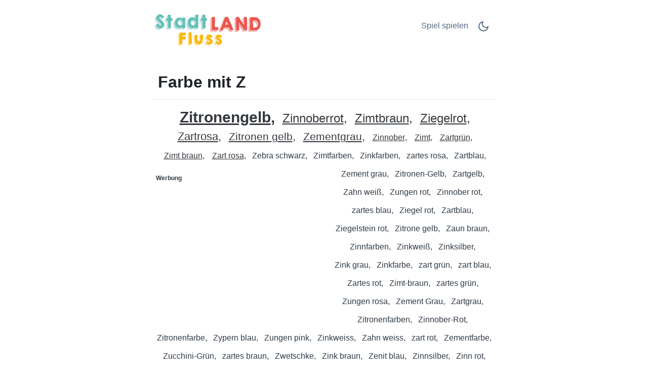

--- FILE ---
content_type: text/html;charset=UTF-8
request_url: https://stadtlandflussonline.net/c/de/958/Z/Farbe-mit-Z/
body_size: 6108
content:
<!DOCTYPE html>
<html lang="de" theme="light"><head id="j_idt2">
            <meta charset="UTF-8" />

    <!-- Google Tag Manager -->
    <script>
        (function(w,d,s,l,i){w[l]=w[l]||[];w[l].push({'gtm.start':
    new Date().getTime(),event:'gtm.js'});var f=d.getElementsByTagName(s)[0],
    j=d.createElement(s),dl=l!='dataLayer'?'&l='+l:'';j.async=true;j.src=
    'https://www.googletagmanager.com/gtm.js?id='+i+dl;f.parentNode.insertBefore(j,f);
    })(window,document,'script','dataLayer','GTM-W9MC85');

    function gaEvent( eventName, params = {}) {
        dataLayer.push({
            'event': eventName, 
            'server': 'catalog',
            ...params
        });
    }
    </script>
    <!-- End Google Tag Manager -->  
            <meta name="viewport" content="width=device-width, initial-scale=1" />
            <meta name="theme-color" media="(prefers-color-scheme: light)" content="white" />
            <meta name="theme-color" media="(prefers-color-scheme: dark)" content="black" />
            <meta name="mobile-web-app-capable" content="yes" />
            <meta name="apple-mobile-web-app-capable" content="yes" /> 
            <meta name="apple-mobile-web-app-title" content="Stadt Land Fluss" />
            <link rel="shortcut icon" href="/favicon.png" />
            <link rel="apple-touch-icon" href="/apple-touch-icon.png" />
            <link rel="apple-touch-icon" sizes="57x57" href="/apple-touch-icon-57x57.png" />
            <link rel="apple-touch-icon" sizes="72x72" href="/apple-touch-icon-72x72.png" />
            <link rel="apple-touch-icon" sizes="76x76" href="/apple-touch-icon-76x76.png" />
            <link rel="apple-touch-icon" sizes="114x114" href="/apple-touch-icon-114x114.png" />
            <link rel="apple-touch-icon" sizes="120x120" href="/apple-touch-icon-120x120.png" />
            <link rel="apple-touch-icon" sizes="144x144" href="/apple-touch-icon-144x144.png" />
            <link rel="apple-touch-icon" sizes="152x152" href="/apple-touch-icon-152x152.png" />
            <link rel="apple-touch-icon" sizes="180x180" href="/apple-touch-icon-180x180.png" />

                <meta name="description" content="Farbe mit Z - Zitronengelb, Zinnoberrot, Zimtbraun, Ziegelrot, Zartrosa, Zitronen gelb, Zementgrau, Zinnober, Zimt, Zartgrün, Zimt braun, Zart rosa + (59)" />

                <!--facebook-->
                <meta property="og:title" content="Farbe mit Z" />
                <meta property="og:type" content="website" />
                <meta property="og:site_name" content="Stadt Land Fluss" />
                <meta property="og:url" content="https://stadtlandflussonline.net/c/de/958/Z/Farbe-mit-Z/" />
                <meta property="og:description" content="Farbe mit Z - Zitronengelb, Zinnoberrot, Zimtbraun, Ziegelrot, Zartrosa, Zitronen gelb, Zementgrau, Zinnober, Zimt, Zartgrün, Zimt braun, Zart rosa + (59)" />
                <meta property="og:image" content="https://stadtlandflussonline.net/static/share/share-de.png?v2" />

                <!--twitter-->
                <meta name="twitter:title" content="Farbe mit Z" />
                <meta name="twitter:card" content="summary" />
                <meta name="twitter:site" content="Stadt Land Fluss" />
                <meta name="twitter:url" content="https://stadtlandflussonline.net/c/de/958/Z/Farbe-mit-Z/" />
                <meta name="twitter:description" content="Farbe mit Z - Zitronengelb, Zinnoberrot, Zimtbraun, Ziegelrot, Zartrosa, Zitronen gelb, Zementgrau, Zinnober, Zimt, Zartgrün, Zimt braun, Zart rosa + (59)" />
                <meta name="twitter:image" content="https://stadtlandflussonline.net/static/share/share-de.png?v2" />
                    <link rel="amphtml" href="https://stadtlandflussonline.net/c/amp/de/958/Z/Farbe-mit-Z/" />

                <link rel="canonical" href="https://stadtlandflussonline.net/c/de/958/Z/Farbe-mit-Z/" />
                <title>Farbe mit Z</title>
    
    <style>
        html{line-height:1.15;-webkit-text-size-adjust:100%}body{margin:0}main{display:block}h1{font-size:2em;margin:.67em 0}@media (max-width:767px){h1{font-size:1.7rem;}hr{box-sizing:content-box;height:0;overflow:visible}pre{font-family:monospace,monospace;font-size:1em}a{background-color:transparent}abbr[title]{border-bottom:none;text-decoration:underline;text-decoration:underline dotted}b,strong{font-weight:bolder}code,kbd,samp{font-family:monospace,monospace;font-size:1em}small{font-size:80%}sub,sup{font-size:75%;line-height:0;position:relative;vertical-align:baseline}sub{bottom:-.25em}sup{top:-.5em}img{border-style:none}button,input,optgroup,select,textarea{font-family:inherit;font-size:100%;line-height:1.15;margin:0}button,input{overflow:visible}button,select{text-transform:none}[type=button],[type=reset],[type=submit],button{-webkit-appearance:button}[type=button]::-moz-focus-inner,[type=reset]::-moz-focus-inner,[type=submit]::-moz-focus-inner,button::-moz-focus-inner{border-style:none;padding:0}[type=button]:-moz-focusring,[type=reset]:-moz-focusring,[type=submit]:-moz-focusring,button:-moz-focusring{outline:1px dotted ButtonText}fieldset{padding:.35em .75em .625em}legend{box-sizing:border-box;color:inherit;display:table;max-width:100%;padding:0;white-space:normal}progress{vertical-align:baseline}textarea{overflow:auto}[type=checkbox],[type=radio]{box-sizing:border-box;padding:0}[type=number]::-webkit-inner-spin-button,[type=number]::-webkit-outer-spin-button{height:auto}[type=search]{-webkit-appearance:textfield;outline-offset:-2px}[type=search]::-webkit-search-decoration{-webkit-appearance:none}::-webkit-file-upload-button{-webkit-appearance:button;font:inherit}details{display:block}summary{display:list-item}template{display:none}[hidden]{display:none}
    </style>    
    
    <style>
        .top-nav ul,ul.words{list-style-type:none}ul.words,ul.words li.verified{position:relative}a.active,a:hover,ul.words li.verified .word-button{color:var(--link-hover-color)}li.t7,li.t8{font-weight:500}:root,[theme=default],[theme=light]{--bg-color:#FFFFFF;--headline-color:#1F2328;--font-color:#303A45;--link-color:#566A81;--link-hover-color:#35393D;--border-color:#E2ECF8}[theme=dark]{--bg-color:#111E2C;--headline-color:#D3E5F2;--font-color:#ABC5E2;--link-color:#6F9BCE;--link-hover-color:#C5D1DF;--border-color:#1A314C}[theme=dark] .feather-moon,[theme=light] .feather-sun{display:none}.clearfix::after{content:"";clear:both;display:table}html{background-color:var(--bg-color);color:var(--font-color);font-family:sans-serif}h1{color:var(--headline-color);margin-bottom:0;padding-bottom:1rem;padding-left:.5rem;padding-right:.5rem;border-bottom:1px solid var(--border-color)}a{color:var(--link-color);text-decoration:none;border:1px solid transparent}a.active{border:1px solid var(--border-color)}.container{margin-left:auto;margin-right:auto;max-width:42rem;padding-left:2rem;padding-right:2rem}.top-nav{display:flex;flex-direction:row;justify-content:space-between;align-content:center;padding:1rem 0}.top-nav ul,nav.others{flex-direction:row;display:flex}.top-nav a.logo{margin:auto 0;max-width:45%}.top-nav a.logo img{aspect-ratio:auto 210/85;max-width:100%;height:auto}.top-nav ul{padding:0}.top-nav ul li{margin:.5rem}.top-nav ul li.game-link{padding-top:.1rem}main{margin-bottom:4rem}ul.words{text-align:center;padding:1rem 0;margin:0}ul.words li{display:inline-block;padding:.5rem .25rem;line-height:1.3rem;cursor:default}ul.words li:after{content:","}ul.words li.ad:after,ul.words li:last-child:after{content:""}ul.words li.ad p{font-size:.8rem}ul.words li.verified .word-button{background:0 0;border:none;padding:0 0 0 3px;font:inherit;cursor:pointer;text-decoration:underline}ul.words li.verified .word-button:hover{color:var(--link-hover-color);text-decoration:none}ul.words li.verified .word-detail{display:none;position:absolute;left:50%;transform:translateX(-50%);z-index:100;width:10rem;background-color:var(--bg-color);color:var(--font-color);border:1px solid var(--border-color);padding:.2rem .2rem 0;border-radius:.4rem;box-shadow:0 .4rem 1rem rgba(0,0,0,.15);gap:.6rem;align-items:flex-start;white-space:normal;font-weight:400}ul.words li.verified .word-detail.align-left{left:0;transform:none}ul.words li.verified .word-detail.align-right{left:auto;right:0;transform:none}ul.words li .word-detail::before{content:"";position:absolute;top:-.625rem;left:50%;transform:translateX(-50%);border:.3125rem solid transparent;border-bottom-color:var(--border-color)}ul.words li .word-detail.align-left::before{left:2rem;transform:none}ul.words li .word-detail.align-right::before{left:auto;right:2rem;transform:none}ul.words li .word-detail p{font-size:.8rem;line-height:1.2rem;margin:0}ul.words li .word-detail p::after{content:"(AI Generated)";display:block;font-size:.45rem;color:var(--link-color);text-align:right}li.t0{font-size:1rem}li.t0.verified .word-detail,li.t1.verified .word-detail{top:2.1rem}li.t1{font-size:1.2rem}li.t2{font-size:1.3rem}li.t2.verified .word-detail{top:2.2rem}li.t3{font-size:1.4rem}li.t3.verified .word-detail,li.t4.verified .word-detail,li.t5.verified .word-detail{top:2.3rem}li.t4{font-size:1.5rem}li.t5{font-size:1.6rem}li.t6{font-size:1.7rem}li.t6.verified .word-detail,li.t7.verified .word-detail,li.t8.verified .word-detail{top:2.4rem}li.t7{font-size:1.75rem}li.t8{font-size:1.8rem}li.t9{font-size:1.85rem;font-weight:700}li.t9.verified .word-detail{top:2.45rem}li.t10{font-size:1.9rem;font-weight:800}li.t10.verified .word-detail{top:2.5rem}p.word-source{text-align:center;line-height:1.5rem;padding-top:2rem;font-size:.8rem;border-top:1px solid var(--border-color)}p.word-source a{text-decoration:underline}nav.nav-letters{padding-top:1rem;text-align:center}.ad,.ad b,nav.others .prev span{text-align:left}nav.nav-letters a,nav.nav-letters span{line-height:2.2rem;margin:.4rem;padding:.2rem}nav.nav-letters a:hover{border:1px solid var(--border-color)}nav.others{margin-top:2rem;justify-content:space-between}nav.others .next,nav.others .prev{padding:.4rem;display:flex;flex-direction:row;align-items:center}nav.others b{padding:.3rem}nav.others .next span{text-align:right}.ad{min-height:280px;margin:.5rem 0 1rem;padding:.5rem 0;width:100%}.ad b{font-size:12px;display:block;padding-bottom:5px}.ad.left,.ad.right{width:330px}.ad.left{float:left;padding-right:1rem}.ad.right{float:right;padding-left:1rem}@media (max-width:767px){html{font-size:18px}.container{padding-left:1rem;padding-right:1rem}.top-nav{padding-bottom:0}nav.others .prev,nav.others .prev b{padding-left:0}nav.others .next,nav.others .next b{padding-right:0}.ad.left,ad.right{width:100%;float:initial;padding:0}}.ad.bottom{border-top:none}
    </style>
                <script async="async" src="https://pagead2.googlesyndication.com/pagead/js/adsbygoogle.js?client=ca-pub-4151037240598121" crossorigin="anonymous"></script>

            <script type="application/ld+json">
                {"@context":"https://schema.org","@type":"ItemList","name":"Farbe mit Z","numberOfItems":69,"itemListElement":[{"@type":"ListItem","position":1,"item":{"@type":"DefinedTerm","name":"Zitronengelb","description":"Bekannter Gelbton wie eine Zitrone."}},{"@type":"ListItem","position":2,"item":{"@type":"DefinedTerm","name":"Zinnoberrot","description":"Traditioneller Rotton, auch „Vermilion“ genannt."}},{"@type":"ListItem","position":3,"item":{"@type":"DefinedTerm","name":"Zimtbraun","description":"Warmer Braunton wie das Gewürz Zimt."}},{"@type":"ListItem","position":4,"item":{"@type":"DefinedTerm","name":"Ziegelrot","description":"Roter Ton wie ein Ziegelstein."}},{"@type":"ListItem","position":5,"item":{"@type":"DefinedTerm","name":"Zartrosa","description":"Sanfter Rosaton, oft als Pastell benutzt."}},{"@type":"ListItem","position":6,"item":{"@type":"DefinedTerm","name":"Zitronen gelb","description":"Ja, gemeint ist „zitronengelb“ – leuchtend."}},{"@type":"ListItem","position":7,"item":{"@type":"DefinedTerm","name":"Zementgrau","description":"Bekannter Grauton (z. B. RAL), wie Zement."}},{"@type":"ListItem","position":8,"item":{"@type":"DefinedTerm","name":"Zinnober","description":"Als Farbname gebräuchlich: kräftiges Rot."}},{"@type":"ListItem","position":9,"item":{"@type":"DefinedTerm","name":"Zimt","description":"Als Farbton bekannt: warmes Braun wie Zimt."}},{"@type":"ListItem","position":10,"item":{"@type":"DefinedTerm","name":"Zartgrün","description":"Sanfter Grünton, passt als Farbe."}},{"@type":"ListItem","position":11,"item":{"@type":"DefinedTerm","name":"Zimt braun","description":"Meint „Zimtbraun“; ein warmer Braunton."}},{"@type":"ListItem","position":12,"item":{"@type":"DefinedTerm","name":"Zart rosa","description":"Meint „Zartrosa“; sanfter Rosaton."}},{"@type":"ListItem","position":13,"name":"Zebra schwarz"},{"@type":"ListItem","position":14,"name":"Zimtfarben"},{"@type":"ListItem","position":15,"name":"Zinkfarben"},{"@type":"ListItem","position":16,"name":"zartes rosa"},{"@type":"ListItem","position":17,"name":"Zartblau"},{"@type":"ListItem","position":18,"name":"Zement grau"},{"@type":"ListItem","position":19,"name":"Zitronen-Gelb"},{"@type":"ListItem","position":20,"name":"Zartgelb"}]}
            </script></head><body>

    <!-- Google Tag Manager (noscript) -->
    <noscript><iframe src="https://www.googletagmanager.com/ns.html?id=GTM-W9MC85" height="0" width="0" style="display:none;visibility:hidden"></iframe></noscript>
    <!-- End Google Tag Manager (noscript) -->
            
            <!-- start _header_v2 -->
    
    <script>
        !function(){function e(){return window.matchMedia("(prefers-color-scheme: dark)").matches?"dark":"light"}function t(){return localStorage.getItem("theme")||e()}function n(){document.querySelector("html").setAttribute("theme",t())}n(),window.matchMedia("(prefers-color-scheme: dark)").addEventListener("change",function(){localStorage.setItem("theme",e()),n()}),document.addEventListener("DOMContentLoaded",function(){document.getElementById("darkModeSwitch").addEventListener("click",e=>{e.preventDefault();const o="dark"===t()?"light":"dark";localStorage.setItem("theme",o),n()})})}();
    </script>

    <div class="container">
        <nav class="top-nav" role="navigation" aria-label="Main menu"><a href="/?utm_source=net.topoul.basta&amp;utm_medium=internalad&amp;utm_campaign=catalogLogo" class="logo">
                <img src="/static/logo/de.png" alt="Stadt Land Fluss" width="210" height="85" title="Stadt Land Fluss" /></a>

            <ul>
                <li class="game-link"><a href="/new-game.xhtml?utm_source=net.topoul.basta&amp;utm_medium=internalad&amp;utm_campaign=catalogNavbar" title="Spiel spielen">
                        Spiel spielen
                        </a>
                </li>
                <li class="dark-mode">
                    <a href="#" id="darkModeSwitch" aria-label="Dark Mode Switch">
                        <svg width="24" height="24" viewBox="0 0 24 24" fill="none" stroke="currentColor" stroke-width="2" stroke-linecap="round" stroke-linejoin="round" class="feather feather-sun">
                            <circle cx="12" cy="12" r="5"></circle>
                            <line x1="12" y1="1" x2="12" y2="3"></line>
                            <line x1="12" y1="21" x2="12" y2="23"></line>
                            <line x1="4.22" y1="4.22" x2="5.64" y2="5.64"></line>
                            <line x1="18.36" y1="18.36" x2="19.78" y2="19.78"></line>
                            <line x1="1" y1="12" x2="3" y2="12"></line>
                            <line x1="21" y1="12" x2="23" y2="12"></line>
                            <line x1="4.22" y1="19.78" x2="5.64" y2="18.36"></line>
                            <line x1="18.36" y1="5.64" x2="19.78" y2="4.22"></line>
                        </svg>
                        <svg width="24" height="24" viewBox="0 0 24 24" fill="none" stroke="currentColor" stroke-width="2" stroke-linecap="round" stroke-linejoin="round" class="feather feather-moon">
                            <path d="M21 12.79A9 9 0 1 1 11.21 3 7 7 0 0 0 21 12.79z"></path>
                        </svg>
                    </a>
                </li>
            </ul>
        </nav>
    </div>
            <!-- end _header_v2 -->
            <main>
                <div class="container">
                    <article>
                        <h1>Farbe mit Z</h1>
                                <ul class="words clearfix" lang="de">
                                                <li class="t10 verified"><button class="word-button" aria-expanded="false">Zitronengelb</button><div class="word-detail"><p>Bekannter Gelbton wie eine Zitrone.</p></div></li>
                                                <li class="t4 verified"><button class="word-button" aria-expanded="false">Zinnoberrot</button><div class="word-detail"><p>Traditioneller Rotton, auch „Vermilion“ genannt.</p></div></li>
                                                <li class="t4 verified"><button class="word-button" aria-expanded="false">Zimtbraun</button><div class="word-detail"><p>Warmer Braunton wie das Gewürz Zimt.</p></div></li>
                                                <li class="t4 verified"><button class="word-button" aria-expanded="false">Ziegelrot</button><div class="word-detail"><p>Roter Ton wie ein Ziegelstein.</p></div></li>
                                                <li class="t3 verified"><button class="word-button" aria-expanded="false">Zartrosa</button><div class="word-detail"><p>Sanfter Rosaton, oft als Pastell benutzt.</p></div></li>
                                                <li class="t2 verified"><button class="word-button" aria-expanded="false">Zitronen gelb</button><div class="word-detail"><p>Ja, gemeint ist „zitronengelb“ – leuchtend.</p></div></li>
                                                <li class="t2 verified"><button class="word-button" aria-expanded="false">Zementgrau</button><div class="word-detail"><p>Bekannter Grauton (z. B. RAL), wie Zement.</p></div></li>
                                                <li class="t0 verified"><button class="word-button" aria-expanded="false">Zinnober</button><div class="word-detail"><p>Als Farbname gebräuchlich: kräftiges Rot.</p></div></li>
                                                <li class="t0 verified"><button class="word-button" aria-expanded="false">Zimt</button><div class="word-detail"><p>Als Farbton bekannt: warmes Braun wie Zimt.</p></div></li>
                                                <li class="t0 verified"><button class="word-button" aria-expanded="false">Zartgrün</button><div class="word-detail"><p>Sanfter Grünton, passt als Farbe.</p></div></li>
                                                <li class="t0 verified"><button class="word-button" aria-expanded="false">Zimt braun</button><div class="word-detail"><p>Meint „Zimtbraun“; ein warmer Braunton.</p></div></li>
                                                <li class="t0 verified"><button class="word-button" aria-expanded="false">Zart rosa</button><div class="word-detail"><p>Meint „Zartrosa“; sanfter Rosaton.</p></div></li>
                                                <li class="t0">Zebra schwarz</li>
                                                <li class="t0">Zimtfarben</li>
                                                <li class="t0">Zinkfarben</li>
                                            
                                            <li class="ad left" data-ad="true" data-nosnippet="true" aria-hidden="true" role="presentation">
                                                <b>Werbung</b>
                                                <!-- Basta - Catalog - 1st ad unit -->
                                                <ins class="adsbygoogle" style="display:block;" data-ad-format="auto" data-ad-client="ca-pub-4151037240598121" data-ad-slot="2786129117">
                                                </ins>
                                                <script>
                                                    ( adsbygoogle = window.adsbygoogle || [ ] ).push( { } );
                                                </script>
                                            </li>
                                                <li class="t0">zartes rosa</li>
                                                <li class="t0">Zartblau</li>
                                                <li class="t0">Zement grau</li>
                                                <li class="t0">Zitronen-Gelb</li>
                                                <li class="t0">Zartgelb</li>
                                                <li class="t0">Zahn weiß</li>
                                                <li class="t0">Zungen rot</li>
                                                <li class="t0">Zinnober rot</li>
                                                <li class="t0">zartes blau</li>
                                                <li class="t0">Ziegel rot</li>
                                                <li class="t0">Zartblau</li>
                                                <li class="t0">Ziegelstein rot</li>
                                                <li class="t0">Zitrone gelb</li>
                                                <li class="t0">Zaun braun</li>
                                                <li class="t0">Zinnfarben</li>
                                                <li class="t0">Zinkweiß</li>
                                                <li class="t0">Zinksilber</li>
                                                <li class="t0">Zink grau</li>
                                                <li class="t0">Zinkfarbe</li>
                                                <li class="t0">zart grün</li>
                                                <li class="t0">zart blau</li>
                                                <li class="t0">Zartes rot</li>
                                                <li class="t0">Zimt-braun</li>
                                                <li class="t0">zartes grün</li>
                                                <li class="t0">Zungen rosa</li>
                                                <li class="t0">Zement Grau</li>
                                                <li class="t0">Zartgrau</li>
                                                <li class="t0">Zitronenfarben</li>
                                                <li class="t0">Zinnober-Rot</li>
                                                <li class="t0">Zitronenfarbe</li>
                                                <li class="t0">Zypern blau</li>
                                                <li class="t0">Zungen pink</li>
                                                <li class="t0">Zinkweiss</li>
                                                <li class="t0">Zahn weiss</li>
                                                <li class="t0">zart rot</li>
                                                <li class="t0">Zementfarbe</li>
                                                <li class="t0">Zucchini-Grün</li>
                                                <li class="t0">zartes braun</li>
                                                <li class="t0">Zwetschke</li>
                                                <li class="t0">Zink braun</li>
                                                <li class="t0">Zenit blau</li>
                                                <li class="t0">Zinnsilber</li>
                                                <li class="t0">Zinn rot</li>
                                                <li class="t0">Zierliches gelb</li>
                                                <li class="t0">Zenit Grau</li>
                                                <li class="t0">Zeit</li>
                                                <li class="t0">Zebra gestreift</li>
                                                <li class="t0">Zu dunkles blau</li>
                                                <li class="t0">Zink grün</li>
                                                <li class="t0">Zart-rosa</li>
                                                <li class="t0">Zart gelb</li>
                                                <li class="t0">zartes schwarz</li>
                                                <li class="t0">Zink Weiß</li>
                                                <li class="t0">Zink-Grau</li>
                                </ul>

                                <p class="word-source">Die Wörter auf der Liste <strong>Farbe mit Z</strong> stammen von Spielern des Wortspiels <a href="/">Stadt Land Fluss</a>.
                                </p>
                    </article>

                    <nav class="nav-letters"><a href="/c/de/958/-/Farbe/" class="">
                            alle
                        </a>
                                <a href="/c/de/958/A/Farbe-mit-A/" aria-label="Farbe mit A" title="Farbe mit A">
                                    A</a>
                                <a href="/c/de/958/B/Farbe-mit-B/" aria-label="Farbe mit B" title="Farbe mit B">
                                    B</a>
                                <a href="/c/de/958/C/Farbe-mit-C/" aria-label="Farbe mit C" title="Farbe mit C">
                                    C</a>
                                <a href="/c/de/958/D/Farbe-mit-D/" aria-label="Farbe mit D" title="Farbe mit D">
                                    D</a>
                                <a href="/c/de/958/E/Farbe-mit-E/" aria-label="Farbe mit E" title="Farbe mit E">
                                    E</a>
                                <a href="/c/de/958/F/Farbe-mit-F/" aria-label="Farbe mit F" title="Farbe mit F">
                                    F</a>
                                <a href="/c/de/958/G/Farbe-mit-G/" aria-label="Farbe mit G" title="Farbe mit G">
                                    G</a>
                                <a href="/c/de/958/H/Farbe-mit-H/" aria-label="Farbe mit H" title="Farbe mit H">
                                    H</a>
                                <a href="/c/de/958/I/Farbe-mit-I/" aria-label="Farbe mit I" title="Farbe mit I">
                                    I</a>
                                <a href="/c/de/958/J/Farbe-mit-J/" aria-label="Farbe mit J" title="Farbe mit J">
                                    J</a>
                                <a href="/c/de/958/K/Farbe-mit-K/" aria-label="Farbe mit K" title="Farbe mit K">
                                    K</a>
                                <a href="/c/de/958/L/Farbe-mit-L/" aria-label="Farbe mit L" title="Farbe mit L">
                                    L</a>
                                <a href="/c/de/958/M/Farbe-mit-M/" aria-label="Farbe mit M" title="Farbe mit M">
                                    M</a>
                                <a href="/c/de/958/N/Farbe-mit-N/" aria-label="Farbe mit N" title="Farbe mit N">
                                    N</a>
                                <a href="/c/de/958/O/Farbe-mit-O/" aria-label="Farbe mit O" title="Farbe mit O">
                                    O</a>
                                <a href="/c/de/958/P/Farbe-mit-P/" aria-label="Farbe mit P" title="Farbe mit P">
                                    P</a>
                                <a href="/c/de/958/R/Farbe-mit-R/" aria-label="Farbe mit R" title="Farbe mit R">
                                    R</a>
                                <a href="/c/de/958/S/Farbe-mit-S/" aria-label="Farbe mit S" title="Farbe mit S">
                                    S</a>
                                <a href="/c/de/958/T/Farbe-mit-T/" aria-label="Farbe mit T" title="Farbe mit T">
                                    T</a>
                                <a href="/c/de/958/U/Farbe-mit-U/" aria-label="Farbe mit U" title="Farbe mit U">
                                    U</a>
                                <a href="/c/de/958/V/Farbe-mit-V/" aria-label="Farbe mit V" title="Farbe mit V">
                                    V</a>
                                <a href="/c/de/958/W/Farbe-mit-W/" aria-label="Farbe mit W" title="Farbe mit W">
                                    W</a>
                                <a href="/c/de/958/Z/Farbe-mit-Z/" aria-label="Farbe mit Z" title="Farbe mit Z" class="active">
                                    Z</a>
                    </nav>

                    <nav class="others" itemscope="itemscope" itemtype="https://schema.org/SiteNavigationElement" aria-label="Previous and Next category">
                                    <a href="/c/de/1206/Z/Mordwaffe-mit-Z/" aria-label="Mordwaffe mit Z" title="Mordwaffe mit Z" itemprop="url" class="prev ">
                                        <b>«</b><span itemprop="name">Mordwaffe mit Z</span>
                                    </a>
                                    <a href="/c/de/2375/Z/Englische-W%C3%B6rter-mit-Z/" aria-label="Englische Wörter mit Z" title="Englische Wörter mit Z" itemprop="url" class="next ">
                                        <span itemprop="name">Englische Wörter mit Z</span><b>»</b>
                                    </a>
                    </nav>
                </div>
            </main>
                <script type="text/javascript" src="/c/resources/catalog.js?v=1cbcvhp"></script><script defer src="https://static.cloudflareinsights.com/beacon.min.js/vcd15cbe7772f49c399c6a5babf22c1241717689176015" integrity="sha512-ZpsOmlRQV6y907TI0dKBHq9Md29nnaEIPlkf84rnaERnq6zvWvPUqr2ft8M1aS28oN72PdrCzSjY4U6VaAw1EQ==" data-cf-beacon='{"version":"2024.11.0","token":"f892d977bf2e435090cf8716358fec95","r":1,"server_timing":{"name":{"cfCacheStatus":true,"cfEdge":true,"cfExtPri":true,"cfL4":true,"cfOrigin":true,"cfSpeedBrain":true},"location_startswith":null}}' crossorigin="anonymous"></script>
</body>
    </html>

--- FILE ---
content_type: text/html; charset=utf-8
request_url: https://www.google.com/recaptcha/api2/aframe
body_size: 265
content:
<!DOCTYPE HTML><html><head><meta http-equiv="content-type" content="text/html; charset=UTF-8"></head><body><script nonce="NKviUNe8sftkU12DaKUfew">/** Anti-fraud and anti-abuse applications only. See google.com/recaptcha */ try{var clients={'sodar':'https://pagead2.googlesyndication.com/pagead/sodar?'};window.addEventListener("message",function(a){try{if(a.source===window.parent){var b=JSON.parse(a.data);var c=clients[b['id']];if(c){var d=document.createElement('img');d.src=c+b['params']+'&rc='+(localStorage.getItem("rc::a")?sessionStorage.getItem("rc::b"):"");window.document.body.appendChild(d);sessionStorage.setItem("rc::e",parseInt(sessionStorage.getItem("rc::e")||0)+1);localStorage.setItem("rc::h",'1768594299566');}}}catch(b){}});window.parent.postMessage("_grecaptcha_ready", "*");}catch(b){}</script></body></html>